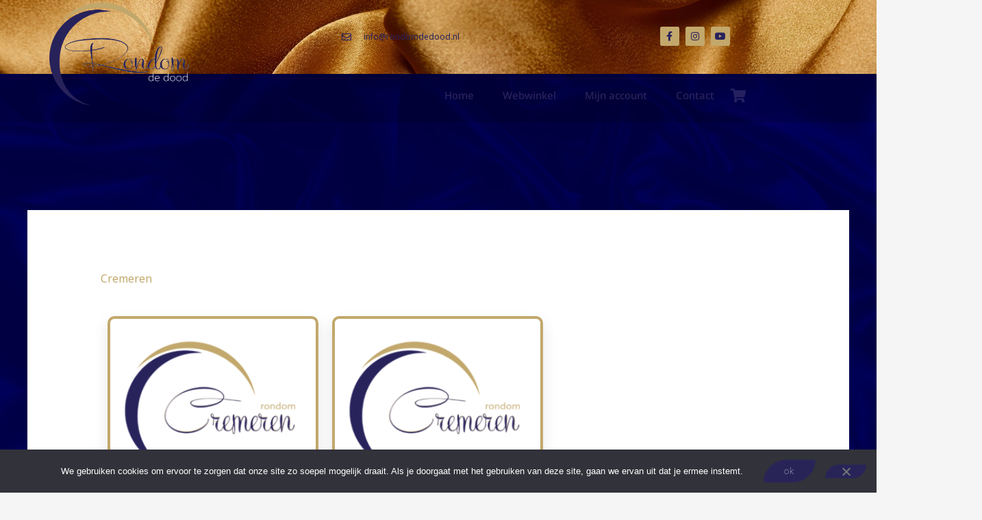

--- FILE ---
content_type: text/css
request_url: https://rondomdedood.nl/wp-content/uploads/elementor/css/post-832.css
body_size: 1866
content:
.elementor-832 .elementor-element.elementor-element-1129113 > .elementor-container > .elementor-column > .elementor-widget-wrap{align-content:center;align-items:center;}.elementor-832 .elementor-element.elementor-element-1129113:not(.elementor-motion-effects-element-type-background), .elementor-832 .elementor-element.elementor-element-1129113 > .elementor-motion-effects-container > .elementor-motion-effects-layer{background-image:url("https://rondomdedood.nl/wp-content/uploads/2022/02/pexels-artem-podrez-7232404-scaled.jpg");background-position:0px -108px;background-repeat:no-repeat;background-size:cover;}.elementor-832 .elementor-element.elementor-element-1129113 > .elementor-background-overlay{background-color:#FFFFFF;opacity:0.9;transition:background 0.3s, border-radius 0.3s, opacity 0.3s;}.elementor-832 .elementor-element.elementor-element-1129113 > .elementor-container{min-height:108px;}.elementor-832 .elementor-element.elementor-element-1129113{transition:background 0.3s, border 0.3s, border-radius 0.3s, box-shadow 0.3s;margin-top:0px;margin-bottom:0px;padding:0px 0px 0px 0px;z-index:100;}.elementor-832 .elementor-element.elementor-element-17e486d > .elementor-element-populated >  .elementor-background-overlay{opacity:0;}.elementor-832 .elementor-element.elementor-element-17e486d > .elementor-element-populated{transition:background 0.3s, border 0.3s, border-radius 0.3s, box-shadow 0.3s;}.elementor-832 .elementor-element.elementor-element-17e486d > .elementor-element-populated > .elementor-background-overlay{transition:background 0.3s, border-radius 0.3s, opacity 0.3s;}.elementor-832 .elementor-element.elementor-element-46d81648 > .elementor-element-populated >  .elementor-background-overlay{opacity:0;}.elementor-832 .elementor-element.elementor-element-46d81648 > .elementor-element-populated{transition:background 0.3s, border 0.3s, border-radius 0.3s, box-shadow 0.3s;margin:0px 0px 0px 0px;--e-column-margin-right:0px;--e-column-margin-left:0px;padding:0px 0px 0px 0px;}.elementor-832 .elementor-element.elementor-element-46d81648 > .elementor-element-populated > .elementor-background-overlay{transition:background 0.3s, border-radius 0.3s, opacity 0.3s;}.elementor-widget-icon-list .elementor-icon-list-item > .elementor-icon-list-text, .elementor-widget-icon-list .elementor-icon-list-item > a{font-family:var( --e-global-typography-text-font-family ), Sans-serif;font-weight:var( --e-global-typography-text-font-weight );}.elementor-832 .elementor-element.elementor-element-22e7030a > .elementor-widget-container{background-color:#F8F4ED00;margin:0px 0px 0px 23px;}.elementor-832 .elementor-element.elementor-element-22e7030a .elementor-icon-list-items:not(.elementor-inline-items) .elementor-icon-list-item:not(:last-child){padding-block-end:calc(32px/2);}.elementor-832 .elementor-element.elementor-element-22e7030a .elementor-icon-list-items:not(.elementor-inline-items) .elementor-icon-list-item:not(:first-child){margin-block-start:calc(32px/2);}.elementor-832 .elementor-element.elementor-element-22e7030a .elementor-icon-list-items.elementor-inline-items .elementor-icon-list-item{margin-inline:calc(32px/2);}.elementor-832 .elementor-element.elementor-element-22e7030a .elementor-icon-list-items.elementor-inline-items{margin-inline:calc(-32px/2);}.elementor-832 .elementor-element.elementor-element-22e7030a .elementor-icon-list-items.elementor-inline-items .elementor-icon-list-item:after{inset-inline-end:calc(-32px/2);}.elementor-832 .elementor-element.elementor-element-22e7030a .elementor-icon-list-icon i{color:var( --e-global-color-0d300d8 );transition:color 0.3s;}.elementor-832 .elementor-element.elementor-element-22e7030a .elementor-icon-list-icon svg{fill:var( --e-global-color-0d300d8 );transition:fill 0.3s;}.elementor-832 .elementor-element.elementor-element-22e7030a{--e-icon-list-icon-size:14px;--icon-vertical-offset:0px;}.elementor-832 .elementor-element.elementor-element-22e7030a .elementor-icon-list-icon{padding-inline-end:11px;}.elementor-832 .elementor-element.elementor-element-22e7030a .elementor-icon-list-item > .elementor-icon-list-text, .elementor-832 .elementor-element.elementor-element-22e7030a .elementor-icon-list-item > a{font-family:"Noto Sans", Sans-serif;font-size:12px;}.elementor-832 .elementor-element.elementor-element-22e7030a .elementor-icon-list-text{color:#29235C;transition:color 0.3s;}.elementor-832 .elementor-element.elementor-element-8086942 > .elementor-element-populated >  .elementor-background-overlay{opacity:0;}.elementor-832 .elementor-element.elementor-element-8086942 > .elementor-element-populated{transition:background 0.3s, border 0.3s, border-radius 0.3s, box-shadow 0.3s;margin:0px 0px 0px 0px;--e-column-margin-right:0px;--e-column-margin-left:0px;}.elementor-832 .elementor-element.elementor-element-8086942 > .elementor-element-populated > .elementor-background-overlay{transition:background 0.3s, border-radius 0.3s, opacity 0.3s;}.elementor-832 .elementor-element.elementor-element-6e7124a3{--grid-template-columns:repeat(0, auto);--icon-size:14px;--grid-column-gap:5px;--grid-row-gap:0px;}.elementor-832 .elementor-element.elementor-element-6e7124a3 .elementor-widget-container{text-align:right;}.elementor-832 .elementor-element.elementor-element-6e7124a3 > .elementor-widget-container{margin:0px 118px 0px 0px;}.elementor-832 .elementor-element.elementor-element-6e7124a3 .elementor-social-icon{background-color:var( --e-global-color-16efa23 );}.elementor-832 .elementor-element.elementor-element-6e7124a3 .elementor-social-icon i{color:var( --e-global-color-288bc57 );}.elementor-832 .elementor-element.elementor-element-6e7124a3 .elementor-social-icon svg{fill:var( --e-global-color-288bc57 );}.elementor-832 .elementor-element.elementor-element-49a9b8ae > .elementor-container > .elementor-column > .elementor-widget-wrap{align-content:center;align-items:center;}.elementor-832 .elementor-element.elementor-element-49a9b8ae > .elementor-background-overlay{background-color:#C3A86C;opacity:1;transition:background 0.3s, border-radius 0.3s, opacity 0.3s;}.elementor-832 .elementor-element.elementor-element-49a9b8ae > .elementor-container{min-height:0px;}.elementor-832 .elementor-element.elementor-element-49a9b8ae{transition:background 0.3s, border 0.3s, border-radius 0.3s, box-shadow 0.3s;padding:20px 0px 20px 0px;}.elementor-832 .elementor-element.elementor-element-d7fa5e4 > .elementor-element-populated >  .elementor-background-overlay{background-color:var( --e-global-color-16efa23 );opacity:1;}.elementor-832 .elementor-element.elementor-element-d7fa5e4 > .elementor-element-populated{transition:background 0.3s, border 0.3s, border-radius 0.3s, box-shadow 0.3s;}.elementor-832 .elementor-element.elementor-element-d7fa5e4 > .elementor-element-populated > .elementor-background-overlay{transition:background 0.3s, border-radius 0.3s, opacity 0.3s;}.elementor-widget-image .widget-image-caption{font-family:var( --e-global-typography-text-font-family ), Sans-serif;font-weight:var( --e-global-typography-text-font-weight );}.elementor-832 .elementor-element.elementor-element-e4f79b6 > .elementor-widget-container{margin:-130px 0px 0px 60px;}.elementor-832 .elementor-element.elementor-element-e4f79b6{z-index:500;text-align:start;}.elementor-832 .elementor-element.elementor-element-23a96757 > .elementor-element-populated{margin:0px 0px 0px 0px;--e-column-margin-right:0px;--e-column-margin-left:0px;padding:0px 0px 0px 0px;}.elementor-832 .elementor-element.elementor-element-37cd0fd > .elementor-background-overlay{background-color:var( --e-global-color-16efa23 );opacity:1;}.elementor-832 .elementor-element.elementor-element-37cd0fd{padding:0px 0px 0px 0px;}.elementor-832 .elementor-element.elementor-element-81e0414 > .elementor-element-populated >  .elementor-background-overlay{background-color:var( --e-global-color-16efa23 );opacity:1;}.elementor-832 .elementor-element.elementor-element-81e0414 > .elementor-element-populated{transition:background 0.3s, border 0.3s, border-radius 0.3s, box-shadow 0.3s;}.elementor-832 .elementor-element.elementor-element-81e0414 > .elementor-element-populated > .elementor-background-overlay{transition:background 0.3s, border-radius 0.3s, opacity 0.3s;}.elementor-widget-nav-menu .elementor-nav-menu .elementor-item{font-family:var( --e-global-typography-primary-font-family ), Sans-serif;font-weight:var( --e-global-typography-primary-font-weight );}.elementor-widget-nav-menu .elementor-nav-menu--dropdown .elementor-item, .elementor-widget-nav-menu .elementor-nav-menu--dropdown  .elementor-sub-item{font-family:var( --e-global-typography-accent-font-family ), Sans-serif;font-weight:var( --e-global-typography-accent-font-weight );}.elementor-832 .elementor-element.elementor-element-4c632ac5 > .elementor-widget-container{margin:-25px 0px -25px 14px;padding:0px 0px 0px 0px;border-style:dotted;border-width:0px 0px 0px 0px;border-color:#8e8e8e;}.elementor-832 .elementor-element.elementor-element-4c632ac5{z-index:200;}.elementor-832 .elementor-element.elementor-element-4c632ac5 .elementor-menu-toggle{margin:0 auto;background-color:rgba(0,0,0,0);}.elementor-832 .elementor-element.elementor-element-4c632ac5 .elementor-nav-menu .elementor-item{font-family:"Noto Sans", Sans-serif;font-size:15px;font-weight:500;}.elementor-832 .elementor-element.elementor-element-4c632ac5 .elementor-nav-menu--main .elementor-item{color:var( --e-global-color-288bc57 );fill:var( --e-global-color-288bc57 );padding-left:21px;padding-right:21px;padding-top:16px;padding-bottom:16px;}.elementor-832 .elementor-element.elementor-element-4c632ac5 .elementor-nav-menu--main .elementor-item:hover,
					.elementor-832 .elementor-element.elementor-element-4c632ac5 .elementor-nav-menu--main .elementor-item.elementor-item-active,
					.elementor-832 .elementor-element.elementor-element-4c632ac5 .elementor-nav-menu--main .elementor-item.highlighted,
					.elementor-832 .elementor-element.elementor-element-4c632ac5 .elementor-nav-menu--main .elementor-item:focus{color:var( --e-global-color-929d855 );fill:var( --e-global-color-929d855 );}.elementor-832 .elementor-element.elementor-element-4c632ac5 .elementor-nav-menu--main:not(.e--pointer-framed) .elementor-item:before,
					.elementor-832 .elementor-element.elementor-element-4c632ac5 .elementor-nav-menu--main:not(.e--pointer-framed) .elementor-item:after{background-color:var( --e-global-color-929d855 );}.elementor-832 .elementor-element.elementor-element-4c632ac5 .e--pointer-framed .elementor-item:before,
					.elementor-832 .elementor-element.elementor-element-4c632ac5 .e--pointer-framed .elementor-item:after{border-color:var( --e-global-color-929d855 );}.elementor-832 .elementor-element.elementor-element-4c632ac5 .elementor-nav-menu--main .elementor-item.elementor-item-active{color:var( --e-global-color-288bc57 );}.elementor-832 .elementor-element.elementor-element-4c632ac5 .e--pointer-framed .elementor-item:before{border-width:0px;}.elementor-832 .elementor-element.elementor-element-4c632ac5 .e--pointer-framed.e--animation-draw .elementor-item:before{border-width:0 0 0px 0px;}.elementor-832 .elementor-element.elementor-element-4c632ac5 .e--pointer-framed.e--animation-draw .elementor-item:after{border-width:0px 0px 0 0;}.elementor-832 .elementor-element.elementor-element-4c632ac5 .e--pointer-framed.e--animation-corners .elementor-item:before{border-width:0px 0 0 0px;}.elementor-832 .elementor-element.elementor-element-4c632ac5 .e--pointer-framed.e--animation-corners .elementor-item:after{border-width:0 0px 0px 0;}.elementor-832 .elementor-element.elementor-element-4c632ac5 .e--pointer-underline .elementor-item:after,
					 .elementor-832 .elementor-element.elementor-element-4c632ac5 .e--pointer-overline .elementor-item:before,
					 .elementor-832 .elementor-element.elementor-element-4c632ac5 .e--pointer-double-line .elementor-item:before,
					 .elementor-832 .elementor-element.elementor-element-4c632ac5 .e--pointer-double-line .elementor-item:after{height:0px;}.elementor-832 .elementor-element.elementor-element-4c632ac5 .elementor-nav-menu--dropdown a, .elementor-832 .elementor-element.elementor-element-4c632ac5 .elementor-menu-toggle{color:var( --e-global-color-0d300d8 );fill:var( --e-global-color-0d300d8 );}.elementor-832 .elementor-element.elementor-element-4c632ac5 .elementor-nav-menu--dropdown{background-color:var( --e-global-color-929d855 );border-style:solid;border-width:1px 1px 1px 1px;border-color:var( --e-global-color-929d855 );border-radius:10px 10px 10px 10px;}.elementor-832 .elementor-element.elementor-element-4c632ac5 .elementor-nav-menu--dropdown a:hover,
					.elementor-832 .elementor-element.elementor-element-4c632ac5 .elementor-nav-menu--dropdown a:focus,
					.elementor-832 .elementor-element.elementor-element-4c632ac5 .elementor-nav-menu--dropdown a.elementor-item-active,
					.elementor-832 .elementor-element.elementor-element-4c632ac5 .elementor-nav-menu--dropdown a.highlighted,
					.elementor-832 .elementor-element.elementor-element-4c632ac5 .elementor-menu-toggle:hover,
					.elementor-832 .elementor-element.elementor-element-4c632ac5 .elementor-menu-toggle:focus{color:var( --e-global-color-929d855 );}.elementor-832 .elementor-element.elementor-element-4c632ac5 .elementor-nav-menu--dropdown a:hover,
					.elementor-832 .elementor-element.elementor-element-4c632ac5 .elementor-nav-menu--dropdown a:focus,
					.elementor-832 .elementor-element.elementor-element-4c632ac5 .elementor-nav-menu--dropdown a.elementor-item-active,
					.elementor-832 .elementor-element.elementor-element-4c632ac5 .elementor-nav-menu--dropdown a.highlighted{background-color:var( --e-global-color-0d300d8 );}.elementor-832 .elementor-element.elementor-element-4c632ac5 .elementor-nav-menu--dropdown .elementor-item, .elementor-832 .elementor-element.elementor-element-4c632ac5 .elementor-nav-menu--dropdown  .elementor-sub-item{font-family:"Noto Sans", Sans-serif;font-weight:500;}.elementor-832 .elementor-element.elementor-element-4c632ac5 .elementor-nav-menu--dropdown li:first-child a{border-top-left-radius:10px;border-top-right-radius:10px;}.elementor-832 .elementor-element.elementor-element-4c632ac5 .elementor-nav-menu--dropdown li:last-child a{border-bottom-right-radius:10px;border-bottom-left-radius:10px;}.elementor-832 .elementor-element.elementor-element-4c632ac5 .elementor-nav-menu--dropdown a{padding-top:7px;padding-bottom:7px;}.elementor-832 .elementor-element.elementor-element-4c632ac5 .elementor-nav-menu--dropdown li:not(:last-child){border-style:dotted;border-color:var( --e-global-color-0d300d8 );border-bottom-width:1px;}.elementor-832 .elementor-element.elementor-element-4c632ac5 .elementor-nav-menu--main > .elementor-nav-menu > li > .elementor-nav-menu--dropdown, .elementor-832 .elementor-element.elementor-element-4c632ac5 .elementor-nav-menu__container.elementor-nav-menu--dropdown{margin-top:16px !important;}.elementor-832 .elementor-element.elementor-element-4c632ac5 div.elementor-menu-toggle{color:#000000;}.elementor-832 .elementor-element.elementor-element-4c632ac5 div.elementor-menu-toggle svg{fill:#000000;}.elementor-832 .elementor-element.elementor-element-0e8472a > .elementor-element-populated >  .elementor-background-overlay{background-color:var( --e-global-color-16efa23 );opacity:1;}.elementor-832 .elementor-element.elementor-element-0e8472a > .elementor-element-populated{transition:background 0.3s, border 0.3s, border-radius 0.3s, box-shadow 0.3s;margin:0px 0px 0px 0px;--e-column-margin-right:0px;--e-column-margin-left:0px;padding:0px 0px 0px 0px;}.elementor-832 .elementor-element.elementor-element-0e8472a > .elementor-element-populated > .elementor-background-overlay{transition:background 0.3s, border-radius 0.3s, opacity 0.3s;}.elementor-832 .elementor-element.elementor-element-b4c2327 > .elementor-widget-container{margin:2px 0px 0px -5px;}.elementor-832 .elementor-element.elementor-element-b4c2327{z-index:50;}.elementor-832 .elementor-element.elementor-element-b4c2327 .elementor-icon-wrapper{text-align:start;}.elementor-832 .elementor-element.elementor-element-b4c2327.elementor-view-stacked .elementor-icon{background-color:#252161;}.elementor-832 .elementor-element.elementor-element-b4c2327.elementor-view-framed .elementor-icon, .elementor-832 .elementor-element.elementor-element-b4c2327.elementor-view-default .elementor-icon{color:#252161;border-color:#252161;}.elementor-832 .elementor-element.elementor-element-b4c2327.elementor-view-framed .elementor-icon, .elementor-832 .elementor-element.elementor-element-b4c2327.elementor-view-default .elementor-icon svg{fill:#252161;}.elementor-832 .elementor-element.elementor-element-b4c2327 .elementor-icon{font-size:20px;}.elementor-832 .elementor-element.elementor-element-b4c2327 .elementor-icon svg{height:20px;}.elementor-832:not(.elementor-motion-effects-element-type-background), .elementor-832 > .elementor-motion-effects-container > .elementor-motion-effects-layer{background-color:#02010126;}.elementor-theme-builder-content-area{height:400px;}.elementor-location-header:before, .elementor-location-footer:before{content:"";display:table;clear:both;}@media(max-width:1024px){.elementor-832 .elementor-element.elementor-element-1129113:not(.elementor-motion-effects-element-type-background), .elementor-832 .elementor-element.elementor-element-1129113 > .elementor-motion-effects-container > .elementor-motion-effects-layer{background-position:0px 0px;}.elementor-832 .elementor-element.elementor-element-1129113{padding:0px 20px 0px 20px;}.elementor-832 .elementor-element.elementor-element-46d81648 > .elementor-element-populated{margin:0px 0px 0px 0px;--e-column-margin-right:0px;--e-column-margin-left:0px;}.elementor-832 .elementor-element.elementor-element-8086942 > .elementor-element-populated{padding:0px 0px 0px 0px;}.elementor-832 .elementor-element.elementor-element-6e7124a3 .elementor-widget-container{text-align:right;}.elementor-832 .elementor-element.elementor-element-6e7124a3 > .elementor-widget-container{margin:0px 0px 0px 0px;}.elementor-832 .elementor-element.elementor-element-49a9b8ae{padding:20px 20px 20px 20px;}.elementor-832 .elementor-element.elementor-element-e4f79b6 > .elementor-widget-container{margin:-127px 0px 0px 0px;}.elementor-832 .elementor-element.elementor-element-23a96757 > .elementor-element-populated{margin:0px 0px 0px 0px;--e-column-margin-right:0px;--e-column-margin-left:0px;padding:0px 0px 0px 0px;}.elementor-832 .elementor-element.elementor-element-37cd0fd{margin-top:0px;margin-bottom:0px;}.elementor-832 .elementor-element.elementor-element-81e0414 > .elementor-element-populated{margin:0px 0px 0px 0px;--e-column-margin-right:0px;--e-column-margin-left:0px;padding:0px 0px 0px 0px;}.elementor-832 .elementor-element.elementor-element-4c632ac5 > .elementor-widget-container{margin:0px 0px 0px 0px;}.elementor-832 .elementor-element.elementor-element-4c632ac5 .elementor-nav-menu .elementor-item{font-size:12px;}.elementor-832 .elementor-element.elementor-element-4c632ac5 .elementor-nav-menu--main .elementor-item{padding-left:17px;padding-right:17px;}.elementor-832 .elementor-element.elementor-element-b4c2327 > .elementor-widget-container{margin:17px 0px 0px 5px;}}@media(max-width:767px){.elementor-832 .elementor-element.elementor-element-1129113 > .elementor-container{min-height:0px;}.elementor-832 .elementor-element.elementor-element-1129113:not(.elementor-motion-effects-element-type-background), .elementor-832 .elementor-element.elementor-element-1129113 > .elementor-motion-effects-container > .elementor-motion-effects-layer{background-position:0px 0px;}.elementor-832 .elementor-element.elementor-element-1129113{padding:0px 20px 0px 20px;}.elementor-832 .elementor-element.elementor-element-46d81648 > .elementor-element-populated{padding:0px 0px 0px 0px;}.elementor-832 .elementor-element.elementor-element-22e7030a > .elementor-widget-container{margin:0px 0px 0px 0px;}.elementor-832 .elementor-element.elementor-element-22e7030a .elementor-icon-list-items:not(.elementor-inline-items) .elementor-icon-list-item:not(:last-child){padding-block-end:calc(25px/2);}.elementor-832 .elementor-element.elementor-element-22e7030a .elementor-icon-list-items:not(.elementor-inline-items) .elementor-icon-list-item:not(:first-child){margin-block-start:calc(25px/2);}.elementor-832 .elementor-element.elementor-element-22e7030a .elementor-icon-list-items.elementor-inline-items .elementor-icon-list-item{margin-inline:calc(25px/2);}.elementor-832 .elementor-element.elementor-element-22e7030a .elementor-icon-list-items.elementor-inline-items{margin-inline:calc(-25px/2);}.elementor-832 .elementor-element.elementor-element-22e7030a .elementor-icon-list-items.elementor-inline-items .elementor-icon-list-item:after{inset-inline-end:calc(-25px/2);}.elementor-832 .elementor-element.elementor-element-22e7030a .elementor-icon-list-item > .elementor-icon-list-text, .elementor-832 .elementor-element.elementor-element-22e7030a .elementor-icon-list-item > a{line-height:2em;}.elementor-832 .elementor-element.elementor-element-6e7124a3 .elementor-widget-container{text-align:right;}.elementor-832 .elementor-element.elementor-element-6e7124a3 > .elementor-widget-container{margin:0px 0px 9px 0px;}.elementor-832 .elementor-element.elementor-element-49a9b8ae{padding:0px 20px 0px 20px;}.elementor-832 .elementor-element.elementor-element-e4f79b6 > .elementor-widget-container{margin:-62px 177px 0px -5px;}.elementor-832 .elementor-element.elementor-element-37cd0fd{margin-top:-16px;margin-bottom:0px;}.elementor-832 .elementor-element.elementor-element-81e0414{width:80%;}.elementor-832 .elementor-element.elementor-element-4c632ac5 > .elementor-widget-container{padding:0px 0px 0px 42px;}.elementor-832 .elementor-element.elementor-element-4c632ac5 .elementor-menu-toggle{border-width:1px;}.elementor-832 .elementor-element.elementor-element-0e8472a{width:20%;}}@media(min-width:768px){.elementor-832 .elementor-element.elementor-element-17e486d{width:25%;}.elementor-832 .elementor-element.elementor-element-46d81648{width:45.413%;}.elementor-832 .elementor-element.elementor-element-8086942{width:29.087%;}.elementor-832 .elementor-element.elementor-element-d7fa5e4{width:24%;}.elementor-832 .elementor-element.elementor-element-23a96757{width:76%;}.elementor-832 .elementor-element.elementor-element-81e0414{width:86.184%;}.elementor-832 .elementor-element.elementor-element-0e8472a{width:13.761%;}}@media(max-width:1024px) and (min-width:768px){.elementor-832 .elementor-element.elementor-element-46d81648{width:39%;}.elementor-832 .elementor-element.elementor-element-8086942{width:36%;}.elementor-832 .elementor-element.elementor-element-81e0414{width:91%;}.elementor-832 .elementor-element.elementor-element-0e8472a{width:5%;}}